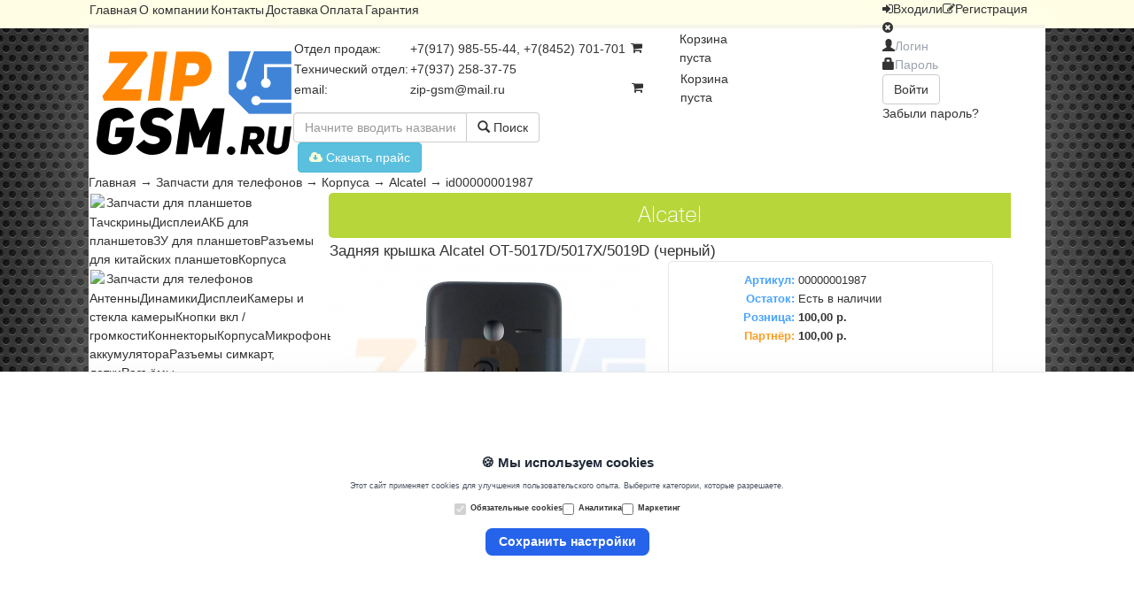

--- FILE ---
content_type: text/html; charset=UTF-8
request_url: https://zipgsm.ru/catalog/2-zapchasti-dlya-telefonov/korpusa-kryshki-i-dr-/alcatel/id00000001987
body_size: 39215
content:
<!DOCTYPE html>
<html xmlns="http://www.w3.org/1999/xhtml" lang="ru" xml:lang="ru">
<head>
 <meta http-equiv="Content-Type" content="text/html; charset=utf-8" />
 <link rel="shortcut icon" href="/favicon.ico" />
 <meta name="Keywords" content="купить, заказать, онлайн, запчасти, сотовых, мобильных, телефонов, ноутбуков, фотоаппаратов, Энгельс, Саратов" />
 <meta name="description" content="Запчасти и аксессуары для сотовых телефонов, ноутбуков, планшетов, навигаторов." />
 <link rel="stylesheet" type="text/css" href="/templates/zipservice/bootstrap/css/bootstrap.css" media="all" />
 <link rel="stylesheet" type="text/css" href="/templates/zipservice/css/font-awesome.css" media="all" />
 <link rel="stylesheet" type="text/css" href="/templates/zipservice/css/style.css">
 <script type="text/javascript" src="/templates/zipservice/js/jquery-1.11.0.min.js"></script>
 <script type="text/javascript" src="/templates/zipservice/js/jquery.cookie.js"></script>
 <script type="text/javascript" src="/templates/zipservice/js/jquery.color.js"></script>
 <script type="text/javascript" src="/templates/zipservice/bootstrap/js/bootstrap.js"></script>
 
<!-- Rating@Mail.ru counter -->
<script type="text/javascript">
var _tmr = _tmr || [];
_tmr.push({id: "2558379", type: "pageView", start: (new Date()).getTime()});
(function (d, w) {
   var ts = d.createElement("script"); ts.type = "text/javascript"; ts.async = true;
   ts.src = (d.location.protocol == "https:" ? "https:" : "http:") + "//top-fwz1.mail.ru/js/code.js";
   var f = function () {var s = d.getElementsByTagName("script")[0]; s.parentNode.insertBefore(ts, s);};
   if (w.opera == "[object Opera]") { d.addEventListener("DOMContentLoaded", f, false); } else { f(); }
})(document, window);
</script><noscript><div style="position:absolute;left:-10000px;">
<img src="//top-fwz1.mail.ru/counter?id=2558379;js=na" style="border:0;" height="1" width="1" alt="Рейтинг@Mail.ru" />
</div></noscript>
<!-- //Rating@Mail.ru counter -->

</head>
<body>
<div id="top_wrap">
<div id="top">
    <div id="mainmenu_wrap"><link rel="stylesheet" type="text/css" href="/modules/mainmenu.mod/css/mainmenu.css">
<div id="mainmenu"><table><tbody><tr><td><a href="/">Главная</a></td><td><a href="/about">О компании</a></td><td><a href="/contacts">Контакты</a></td><td><a href="/delivery">Доставка</a></td><td><a href="/payment">Оплата</a></td><td><a href="/warranty">Гарантия</a></td></tr></tbody></table></div></div>
    <div id="login_wrap">
<link rel="stylesheet" type="text/css" href="/modules/login.mod/css/login.css">
<script type="text/javascript" src="/modules/login.mod/js/login.js"></script>
<link rel="stylesheet" type="text/css" href="/modules/login.mod/css/user_cabinet.css">
<script type="text/javascript" src="/modules/login.mod/js/user_cabinet.js"></script>


<iframe style="display:none" name="hiddenframe" src="/modules/login.mod/index.php"></iframe><div id="login-menu-btn"><i class="fa fa-sign-in"></i><span id="enter_btn" class="lg_btn">Вход</span><span class="sep">или</span><i class="fa fa-pencil-square-o"></i><span class="register_btn lg_btn">Регистрация</span></div><div id="login-alert"></div><div id="login-box"><form method="post" target="hiddenframe" action="/modules/login.mod/index.php" ><div class="wincontrol"><i class="fa fa-times-circle winclose"></i></div><div class="login-input-wrap">
        <span class="glyphicon glyphicon-user"></span><input id="login-username" type="text" placeholder="Логин">
        </div>
        <div class="login-input-wrap">
        <span class="glyphicon glyphicon-lock"></span><input id="login-password" type="password" placeholder="Пароль">
        </div>
        <div id="login-enter" type="submit" class="btn btn-default half" title="Вход для клиентов и сотрудников">Войти</div>
        <div id="forgot_pass">Забыли пароль?</div></form></div><!--МОДАЛЬНОЕ ОКНО-->
<div class="modal fade" id="user-modal">
  <div class="modal-dialog">
    <div class="modal-content">
      <div class="modal-header">
        <button type="button" class="close" data-dismiss="modal" aria-hidden="true">&times;</button>
        <h4 class="modal-title">Modal title</h4>
      </div>
      <div class="modal-body">
        
      </div>
    </div><!-- /.modal-content -->
  </div><!-- /.modal-dialog -->
</div><!-- /.modal --></div>
</div>
</div>
<div class="wrapper">
<link rel="stylesheet" type="text/css" href="/modules/header.mod/css/header.css">
<div class="header">
    <table id="header-table">
        <tbody>
            <tr><td rowspan="2" class="logo_td"><img id="logotype" src="/images/logotype.png" alt="zipgsm" onclick="location.href='/'"></td>
                <td class="info_td">
                    <table>
                        <tbody id="infotable">
                            <tr><td class="lcol">Отдел продаж:</td><td class="rcol">+7(917) 985-55-44, +7(8452) 701-701</td></tr>
                            <tr><td class="lcol">Технический отдел:</td><td class="rcol">+7(937) 258-37-75</td></tr>
                            <tr><td class="lcol">email:</td><td class="rcol"><a href="mailto:zip-gsm@mail.ru">zip-gsm@mail.ru</a></td></tr>
                        </tbody>
                    </table>
                </td>
                <td class="mess_td">
                    <!-- mibew button -->
                    <!-- <a href="/operators/mibew.mod/mibew/client.php?locale=ru" target="_blank" onclick="if(navigator.userAgent.toLowerCase().indexOf('opera') != -1 &amp;&amp; window.event.preventDefault) window.event.preventDefault();this.newWindow = window.open(&#039;/operators/mibew.mod/mibew/client.php?locale=ru&amp;url=&#039;+escape(document.location.href)+&#039;&amp;referrer=&#039;+escape(document.referrer), 'mibew', 'toolbar=0,scrollbars=0,location=0,status=1,menubar=0,width=640,height=480,resizable=1');this.newWindow.focus();this.newWindow.opener=window;return false;"><img src="/operators/mibew.mod/mibew/b.php?i=mgreen&amp;lang=ru" border="0" width="177" height="61" alt=""/></a>-->
                    <!-- / mibew button -->
                </td>
                <td class="cart_td"><link rel="stylesheet" type="text/css" href="/modules/cart.mod/css/cart.css">
<link rel="stylesheet" type="text/css" href="/modules/cart.mod/css/order.css">
<script type="text/javascript" src="/modules/cart.mod/js/order.js"></script>
<div class="cart_box" type="main">
    <table>
        <tbody>
            <tr>
                <td width="55px"><i class="fa fa-shopping-cart"></i></td>
                <td class="cart_info">Корзина<br>пуста</td>
            </tr>
        </tbody>
    </table>
</div>
<div class="cart_box_popup">
        <table class="cart_box_popup_table">
            <tbody>
                <tr>
                    <td class="cart_tbl_top">
                        <span class="cart_btn_wrap">
                            <div class="cart_box">
                                <table>
                                    <tbody>
                                        <tr>
                                            <td width="55px"><i class="fa fa-shopping-cart"></i></td>
                                            <td class="cart_info">Корзина<br>пуста</td>
                                        </tr>
                                    </tbody>
                                </table>
                            </div>
                        </span>
                    </td>
                </tr>
                <tr>
                    <td class="cart_tbl_bottom">
                        <div id="front_cart">
                            <div class="cart_ajax"></div>
                        </div>
                    </td>
                </tr>
            </tbody>
        </table>
    </div>

<div id="micro_popups_wrap">
    
</div>
</div>

<script type="text/javascript" src="/modules/cart.mod/js/cart.js"></script></td>
            </tr>
            <tr><td colspan="3" class="sear_td"><link rel="stylesheet" type="text/css" href="/modules/search.mod/css/search.css">
<script type="text/javascript" src="/modules/search.mod/js/search.js"></script>
<div id="search_panel">
<div class="input-group">
    <input id="search_text" type="text" class="form-control" placeholder="Начните вводить название или введите артикул запчасти!">
    <span class="input-group-btn">
      <button style="border-left:none" id="search_btn" class="btn btn-default" type="button"><span class="glyphicon glyphicon-search"></span> Поиск</button>
    </span>
</div><!-- /input-group -->
<div id="search_results">
  <div id="search_out">

  </div>
</div>
</div><div id="price_load"><button type="button" class="btn btn-info" onclick="location.href='/data/price.xls'"><i class="fa fa-cloud-download"></i> Скачать прайс</button></div></td></tr>
        </tbody>
    </table>
</div>

<link rel="stylesheet" type="text/css" href="/modules/breadcrumbs.mod/css/breadcrumbs.css">
<!--<script type="text/javascript" src="/modules/breadcrumbs.mod/js/breadcrumbs.js"></script>-->
<div id="breadcrumbs"><a href="/">Главная</a><span> → </span><a href="/catalog/2-zapchasti-dlya-telefonov">Запчасти для телефонов</a><span> → </span><a href="/catalog/2-zapchasti-dlya-telefonov/korpusa-kryshki-i-dr-">Корпуса</a><span> → </span><a href="/catalog/2-zapchasti-dlya-telefonov/korpusa-kryshki-i-dr-/alcatel">Alcatel</a><span> → </span>id00000001987</div>
<table id="face_table">
    <tbody>
        <tr>
            <td id="left_td">
                <div id="leftmenu">
                    <link rel="stylesheet" type="text/css" href="/modules/leftmenu.mod/css/leftmenu.css" media="all" />
<script type="text/javascript" src="/modules/leftmenu.mod/js/leftmenu.js"></script>
<div id="catalog_menu">
<div class="catfwrap"><table class="catf"><tbody><tr><td class="pic"><img src="/modules/leftmenu.mod/icons/1-zapchasti-dlya-planshetov.png"></td><td class="tlt">Запчасти для планшетов</td></tr></tbody></table></div><div class="subf_group"><a class="subf" href="/catalog/1-zapchasti-dlya-planshetov/1-tachskriny">Тачскрины</a><a class="subf" href="/catalog/1-zapchasti-dlya-planshetov/2-displei">Дисплеи</a><a class="subf" href="/catalog/1-zapchasti-dlya-planshetov/3-akb-dlya-planshetov">АКБ для планшетов</a><a class="subf" href="/catalog/1-zapchasti-dlya-planshetov/4-zu-dlya-planshetov">ЗУ для планшетов</a><a class="subf" href="/catalog/1-zapchasti-dlya-planshetov/5-raz-emy-dlya-kitayskih-planshetov">Разъемы для китайских планшетов</a><a class="subf" href="/catalog/1-zapchasti-dlya-planshetov/6-korpusa">Корпуса</a></div><div class="catfwrap"><table class="catf"><tbody><tr><td class="pic"><img src="/modules/leftmenu.mod/icons/2-zapchasti-dlya-telefonov.png"></td><td class="tlt">Запчасти для телефонов</td></tr></tbody></table></div><div class="subf_group"><a class="subf" href="/catalog/2-zapchasti-dlya-telefonov/antenny">Антенны</a><a class="subf" href="/catalog/2-zapchasti-dlya-telefonov/dinamiki">Динамики</a><a class="subf" href="/catalog/2-zapchasti-dlya-telefonov/displei">Дисплеи</a><a class="subf" href="/catalog/2-zapchasti-dlya-telefonov/kamery-i-stekla-kamery">Камеры и стекла камеры</a><a class="subf" href="/catalog/2-zapchasti-dlya-telefonov/knopki-vklyucheniya---gromkosti">Кнопки вкл / громкости</a><a class="subf" href="/catalog/2-zapchasti-dlya-telefonov/konnektory">Коннекторы</a><span class="nowf">Корпуса</span><a class="subf" href="/catalog/2-zapchasti-dlya-telefonov/mikrofony">Микрофоны</a><a class="subf" href="/catalog/2-zapchasti-dlya-telefonov/mikroshemy">Микросхемы</a><a class="subf" href="/catalog/2-zapchasti-dlya-telefonov/platy">Платы</a><a class="subf" href="/catalog/2-zapchasti-dlya-telefonov/raz-emy-akkumulyatora">Разъёмы аккумулятора</a><a class="subf" href="/catalog/2-zapchasti-dlya-telefonov/raz-emy-sim-karty-lotki">Разъемы симкарт, лотки</a><a class="subf" href="/catalog/2-zapchasti-dlya-telefonov/raz-emy-sistemnye">Разъёмы системные</a><a class="subf" href="/catalog/2-zapchasti-dlya-telefonov/shleyfy">Шлейфы</a><a class="subf" href="/catalog/2-zapchasti-dlya-telefonov/tachskriny-zaschitnye-stekla">Тачскрины, защитные стекла</a><a class="subf" href="/catalog/2-zapchasti-dlya-telefonov/vibromotory">Вибромоторы</a></div><div class="catfwrap"><table class="catf"><tbody><tr><td class="pic"><img src="/modules/leftmenu.mod/icons/3-zapchasti-dlya-noutbukov.png"></td><td class="tlt">Запчасти для ноутбуков</td></tr></tbody></table></div><div class="subf_group"><a class="subf" href="/catalog/3-zapchasti-dlya-noutbukov/bloki-pitaniya">Блоки питания</a><a class="subf" href="/catalog/3-zapchasti-dlya-noutbukov/displei-matricy">Дисплеи / матрицы</a><a class="subf" href="/catalog/3-zapchasti-dlya-noutbukov/kabeli-perehodniki-dlya-bloka-pitaniya">Кабели / переходники для блока питания</a><a class="subf" href="/catalog/3-zapchasti-dlya-noutbukov/klaviatury">Клавиатуры</a><a class="subf" href="/catalog/3-zapchasti-dlya-noutbukov/korpusa-petli">Корпуса / петли</a><a class="subf" href="/catalog/3-zapchasti-dlya-noutbukov/raz-emy-dlya-noutbuka">Разъёмы для ноутбука</a><a class="subf" href="/catalog/3-zapchasti-dlya-noutbukov/raznoe">Разное</a><a class="subf" href="/catalog/3-zapchasti-dlya-noutbukov/shleyf-matricy">Шлейфы матрицы</a><a class="subf" href="/catalog/3-zapchasti-dlya-noutbukov/ventilyator-processora">Вентиляторы процессора</a></div><div class="catfwrap"><table class="catf"><tbody><tr><td class="pic"><img src="/modules/leftmenu.mod/icons/4-aksessuary.png"></td><td class="tlt">Аксессуары</td></tr></tbody></table></div><div class="subf_group"><a class="subf" href="/catalog/4-aksessuary/akkumulyatory">Аккумуляторы</a><a class="subf" href="/catalog/4-aksessuary/avtomobil-nye-aksessuary">Автомобильные аксесуары</a><a class="subf" href="/catalog/4-aksessuary/avtomobil-nye-zaryadnye-ustroystva">Автомобильные зарядные устройства</a><a class="subf" href="/catalog/4-aksessuary/besprovodnoe-zaryadnoe-ustroystvo">Беспроводное зарядное устройство</a><a class="subf" href="/catalog/4-aksessuary/bluetooth-adaptery">Блютуз адаптеры</a><a class="subf" href="/catalog/4-aksessuary/chehly-nakladki">Чехлы</a><a class="subf" href="/catalog/4-aksessuary/garnitury-naushniki">Гарнитуры / наушники</a><a class="subf" href="/catalog/4-aksessuary/kabeli-pk-usb-perehodniki">Кабели ПК (USB)</a><a class="subf" href="/catalog/4-aksessuary/kovriki">Коврики</a><a class="subf" href="/catalog/4-aksessuary/monopod-monopod">Монопод для селфи</a><a class="subf" href="/catalog/4-aksessuary/perehodniki-sim-kart">Переходники SIM-карт</a><a class="subf" href="/catalog/4-aksessuary/setevye-zaryadnye-ustroystva">Сетевые зарядные устройства</a><a class="subf" href="/catalog/4-aksessuary/vneshnie-akkumulyatory">Внешние аккумуляторы</a><a class="subf" href="/catalog/4-aksessuary/zaschitnaya-plenka">Защитные плёнки</a></div><div class="catfwrap"><table class="catf"><tbody><tr><td class="pic"><img src="/modules/leftmenu.mod/icons/5-apparaty.png"></td><td class="tlt">Аппараты</td></tr></tbody></table></div><div class="subf_group"><a class="subf" href="/catalog/5-apparaty/videoregistratory">Видеорегистраторы</a></div><div class="catfwrap"><table class="catf"><tbody><tr><td class="pic"><img src="/modules/leftmenu.mod/icons/6-instrumenty-dlya-remonta.png"></td><td class="tlt">Инструменты для ремонта</td></tr></tbody></table></div><div class="subf_group"><a class="subf" href="/catalog/6-instrumenty-dlya-remonta/"></a><a class="subf" href="/catalog/6-instrumenty-dlya-remonta/ckotch-kley-termoprokladka">Скотч, клей, термопрокладка</a><a class="subf" href="/catalog/6-instrumenty-dlya-remonta/instrumenty-dlya-vskrytiya">Инструменты для вскрытия</a><a class="subf" href="/catalog/6-instrumenty-dlya-remonta/mul-timetry">Мультиметры</a><a class="subf" href="/catalog/6-instrumenty-dlya-remonta/oborudovanie">Оборудование</a><a class="subf" href="/catalog/6-instrumenty-dlya-remonta/ochistiteli">Очистители</a><a class="subf" href="/catalog/6-instrumenty-dlya-remonta/otvertki">Отвертки</a><a class="subf" href="/catalog/6-instrumenty-dlya-remonta/pincety">Пинцеты</a><a class="subf" href="/catalog/6-instrumenty-dlya-remonta/raznoe">Разное</a><a class="subf" href="/catalog/6-instrumenty-dlya-remonta/tiski-strubciny">Тиски / Струбцыны</a><a class="subf" href="/catalog/6-instrumenty-dlya-remonta/trafarety">Трафареты</a><a class="subf" href="/catalog/6-instrumenty-dlya-remonta/vse-dlya-payki">Всё для пайки</a></div><div class="catfwrap"><table class="catf"><tbody><tr><td class="pic"><img src="/modules/leftmenu.mod/icons/7-zapchasti-dlya-smart-chasov.png"></td><td class="tlt">Запчасти для смарт-часов</td></tr></tbody></table></div><div class="subf_group"><a class="subf" href="/catalog/7-zapchasti-dlya-smart-chasov/"></a></div><div class="catfwrap"><table class="catf"><tbody><tr><td class="pic"><img src="/modules/leftmenu.mod/icons/8-donory-s-razbora.png"></td><td class="tlt">Доноры с разбора</td></tr></tbody></table></div><div class="subf_group"><a class="subf" href="/catalog/8-donory-s-razbora/"></a></div></div>

                    <link rel="stylesheet" type="text/css" href="/modules/guestlink.mod/css/guestlink.css">
<div id="guestlink"><span class="gl_title">Гостевая книга <span class="badge">92</span></span>
<div class="gl_control"><button type="button" class="btn btn-info" onclick="location.href='/guestbook'"><i class="fa fa-pencil-square-o"></i> Читать отзывы</button></div>
</div>

<div id='gb_mini'><div class="gb_box" onclick="location.href='http://zipgsm.ru/guestbook'" ><div class='gb_box_info'><span class='gb_name'>Frank</span><span class='gb_town'>( Саратов )</span><span class='gb_date'>2024-02-12 23:45:32</span></div><div class='gb_box_text'>Благодарю Вас, за оказанное гостеприимство Брал АКБ на Xiaomi. Сотрудники вежливые, спасибо им АКБ к...</div></div><div class="gb_box" onclick="location.href='http://zipgsm.ru/guestbook'" ><div class='gb_box_info'><span class='gb_name'>Алексей</span><span class='gb_town'>( Саратов )</span><span class='gb_date'>2024-02-09 14:24:26</span></div><div class='gb_box_text'>Вс супер Купил дисплей на Самсунг А7 2018 года. Установил. Теперь телефон как новый</div></div><div class="gb_box" onclick="location.href='http://zipgsm.ru/guestbook'" ><div class='gb_box_info'><span class='gb_name'>Мария </span><span class='gb_town'>( Энгельс )</span><span class='gb_date'>2023-08-15 08:21:39</span></div><div class='gb_box_text'>Доброе утро. Вы переустанавливаете системы на ноутбуке</div></div><div class="gb_box" onclick="location.href='http://zipgsm.ru/guestbook'" ><div class='gb_box_info'><span class='gb_name'>Сергей</span><span class='gb_town'>( Энгельс )</span><span class='gb_date'>2020-04-17 19:47:54</span></div><div class='gb_box_text'>Купил дисплей на lenovo оказался бракованыйсам виноват,  что сорвал пломбы теперь не вернуть</div></div><div class="gb_box" onclick="location.href='http://zipgsm.ru/guestbook'" ><div class='gb_box_info'><span class='gb_name'>Сергей</span><span class='gb_town'>( Саратов )</span><span class='gb_date'>2020-02-09 13:41:00</span></div><div class='gb_box_text'>Покупаю и ремонтирую тут с 2016 года. Специально езжу из Саратова. Нравилось тем, что всегда шли нав...</div></div><div class="gb_box" onclick="location.href='http://zipgsm.ru/guestbook'" ><div class='gb_box_info'><span class='gb_name'>Вадим Васильевич</span><span class='gb_town'>( Полысаево Кемеровская обл )</span><span class='gb_date'>2020-02-08 12:40:00</span></div><div class='gb_box_text'>Привет всем.Первый заказ в этом магазине,отправили на следующий день,упаковано хорошо,чек и доки вну...</div></div><div class="gb_box" onclick="location.href='http://zipgsm.ru/guestbook'" ><div class='gb_box_info'><span class='gb_name'>Роман</span><span class='gb_town'>( г. Задонск )</span><span class='gb_date'>2020-01-23 23:27:24</span></div><div class='gb_box_text'>Добрый Вечер Заказывал тут тачскрин для телефона который уже не выпускают explay alto, тачскрин копи...</div></div><div class="gb_box" onclick="location.href='http://zipgsm.ru/guestbook'" ><div class='gb_box_info'><span class='gb_name'>Сергей </span><span class='gb_town'>( Чита )</span><span class='gb_date'>2019-07-09 12:10:53</span></div><div class='gb_box_text'>Всем добрый день. Заказывал здесь нижнию плату на Алкатель idol x  6043D. Хорошо упаковали пришла па...</div></div><div class="gb_box" onclick="location.href='http://zipgsm.ru/guestbook'" ><div class='gb_box_info'><span class='gb_name'>Александр</span><span class='gb_town'>( г. Балаково )</span><span class='gb_date'>2019-03-22 13:04:36</span></div><div class='gb_box_text'>Давно беру в этом магазине запчасти, но последнееврнмя к клиентам очень плохое отношение То не те за...</div><div class='gb_public_ansver'><strong style='color:#ADADAD'>Администрация сайта:</strong> Здравствуйте, Александр! Еще раз приносим свои извинения за данный инцидент, но с нашей стороны просим Вас своевременно создавать заказы, для того чтобы сотрудники успели  собрать, проверить и упаковать заказанные запчасти, до приезда Вашего курьера.  Надеемся на понимание.</div></div><div class="gb_box" onclick="location.href='http://zipgsm.ru/guestbook'" ><div class='gb_box_info'><span class='gb_name'>Федор</span><span class='gb_town'>( Красный Кут )</span><span class='gb_date'>2018-12-17 13:45:19</span></div><div class='gb_box_text'>Спасибо за удобный и хороший сайт Он наверное -единственный, где вс так удобно:можно отложить запчас...</div></div><div class="gb_box" onclick="location.href='http://zipgsm.ru/guestbook'" ><div class='gb_box_info'><span class='gb_name'>Раджив</span><span class='gb_town'>( Черкесск )</span><span class='gb_date'>2018-11-12 17:49:39</span></div><div class='gb_box_text'>Делаю заказ в этом магазине уже 4-й раз, первые 3-и раза было вс отлично Обработка заказа быстрая, п...</div></div><div class="gb_box" onclick="location.href='http://zipgsm.ru/guestbook'" ><div class='gb_box_info'><span class='gb_name'>Николай </span><span class='gb_town'>( Балаково  )</span><span class='gb_date'>2018-11-10 05:46:53</span></div><div class='gb_box_text'>Очень оперативно работают ребята. От заказа до получения на почте прошло 4 рабочих дня. </div></div><div class="gb_box" onclick="location.href='http://zipgsm.ru/guestbook'" ><div class='gb_box_info'><span class='gb_name'>Алексей</span><span class='gb_town'>( Нижний Новгород )</span><span class='gb_date'>2018-06-04 10:36:28</span></div><div class='gb_box_text'>Отличный магазин Нашел через Вас очень редкий шлейф на huawei еще и за копейки. Всем остался очень д...</div></div></div>
                </div>
            </td>
            <td id="top_td"><link rel="stylesheet" type="text/css" href="/modules/boxfolders.mod/css/boxfolders.css" media="all" />
<div class="modtitle"><h1>Alcatel </h1></div><link rel="stylesheet" type="text/css" href="/modules/catalog.mod/css/catalog.css" media="all" />
<script type="text/javascript" src="/modules/catalog.mod/js/item.js"></script><title>Задняя крышка Alcatel OT-5017D/5017X/5019D (черный)</title><table id="item_card_table"><tbody><tr><td class="item_card_title" colspan="2"><h2>Задняя крышка Alcatel OT-5017D/5017X/5019D (черный)</h2></td></tr><tr><td class="item_card_images"><table class="ic_image_table"><tbody><tr><td><img class="bigimg" alt="Задняя крышка Alcatel OT-5017D/5017X/5019D (черный)" title="Задняя крышка Alcatel OT-5017D/5017X/5019D (черный)" src="/images/goods/mid/00000001987/629b52010a5ac.jpg"></td></tr><tr><td class="prew_td"><div><img class="prew" alt="Задняя крышка Alcatel OT-5017D/5017X/5019D (черный)" title="Задняя крышка Alcatel OT-5017D/5017X/5019D (черный)" src="/images/goods/mid/00000001987/629b52010a5ac.jpg"><img class="prew" alt="Задняя крышка Alcatel OT-5017D/5017X/5019D (черный)" title="Задняя крышка Alcatel OT-5017D/5017X/5019D (черный)" src="/images/goods/mid/00000001987/629b520863a6f.jpg"></div></td></td></tbody></table></td><td><div id="ic_it_wrap"><table class="ic_info_table"><tbody><tr><td class="ic_info_ltd art">Артикул:</td><td class="ic_info_rtd">00000001987</td></tr><tr><td class="ic_info_ltd">Остаток:</td><td class="ic_info_rtd">Есть в наличии</td></tr><tr><td class="ic_info_ltd">Розница:</td><td class="price_td ic_info_rtd">100,00 р.</td></tr><tr><td height="100%" class="ic_info_ltd" style="color:#fb9d23;">Партнёр:</td><td class="price_td ic_info_rtd">100,00 р.</td></tr><tr><td colspan="2" style="padding-left:9px"><script type="text/javascript">(function() {
  if (window.pluso)if (typeof window.pluso.start == "function") return;
  if (window.ifpluso==undefined) { window.ifpluso = 1;
    var d = document, s = d.createElement('script'), g = 'getElementsByTagName';
    s.type = 'text/javascript'; s.charset='UTF-8'; s.async = true;
    s.src = ('https:' == window.location.protocol ? 'https' : 'http')  + '://share.pluso.ru/pluso-like.js';
    var h=d[g]('body')[0];
    h.appendChild(s);
  }})();</script>
<div class="pluso" data-background="transparent" data-options="medium,square,line,horizontal,nocounter,theme=04" data-services="vkontakte,odnoklassniki,facebook,twitter,google,moimir,email"></div></td></tr><tr><td colspan="2" id="buy_panel"><div class="buy_wrap"><span class="buy_tlt">Количество: </span><input class="buy_kv" type="text" onkeyup = "this.value=parseInt(this.value) | 0" value="1"><span class="buy_btn" cart_gid="00000001987"><i class="fa fa-shopping-cart"></i> Купить</span></div></td></tr></tbody></table></div></td></tr><tr><td></td></tr></tbody></table><!--
<style type="text/css">
    #rrblock {
        margin-top: 5px;
        margin-bottom: 5px;
        min-height: 90px;
        min-width: 728px;
        padding-left: 35px;
    }
</style>
<div id="rrblock">
<script async src="//pagead2.googlesyndication.com/pagead/js/adsbygoogle.js"></script>
 Рекламная полоса 
<ins class="adsbygoogle"
     style="display:inline-block;width:728px;height:90px"
     data-ad-client="ca-pub-6044082452958309"
     data-ad-slot="8735565073"></ins>
<script>
(adsbygoogle = window.adsbygoogle || []).push({});
</script>
</div>--><script type="text/javascript" src="/modules/catalog.mod/js/catalog.js"></script></td>
        </tr>
    </tbody>
</table>

</div>
<link rel="stylesheet" type="text/css" href="/modules/footer.mod/css/footer.css">

<div id="footer">
    <script>
  (function(i,s,o,g,r,a,m){i['GoogleAnalyticsObject']=r;i[r]=i[r]||function(){
  (i[r].q=i[r].q||[]).push(arguments)},i[r].l=1*new Date();a=s.createElement(o),
  m=s.getElementsByTagName(o)[0];a.async=1;a.src=g;m.parentNode.insertBefore(a,m)
  })(window,document,'script','//www.google-analytics.com/analytics.js','ga');

  ga('create', 'UA-18479278-18', 'auto');
  ga('send', 'pageview');
</script>

    <div class="copyright">web-мастер: <a href="http://mraak.ru">Аблизин Александр</a></div>
    
    
    <div class="counters">
        <div class="counter">
        <!-- Rating@Mail.ru logo -->
<a href="http://top.mail.ru/jump?from=2558379">
<img src="//top-fwz1.mail.ru/counter?id=2558379;t=479;l=1" 
style="border:0;" height="31" width="88" alt="Рейтинг@Mail.ru" /></a>
<!-- //Rating@Mail.ru logo -->
        </div>
        
        <div class="counter">
        <!-- Yandex.Metrika informer -->
<a href="https://metrika.yandex.ru/stat/?id=25880645&amp;from=informer"
target="_blank" rel="nofollow"><img src="//bs.yandex.ru/informer/25880645/3_1_FFFFFFFF_FFFFFFFF_0_pageviews"
style="width:88px; height:31px; border:0;" alt="Яндекс.Метрика" title="Яндекс.Метрика: данные за сегодня (просмотры, визиты и уникальные посетители)" onclick="try{Ya.Metrika.informer({i:this,id:25880645,lang:'ru'});return false}catch(e){}"/></a>
<!-- /Yandex.Metrika informer -->

<!-- Yandex.Metrika counter -->
<script type="text/javascript">
(function (d, w, c) {
    (w[c] = w[c] || []).push(function() {
        try {
            w.yaCounter25880645 = new Ya.Metrika({id:25880645,
                    webvisor:true,
                    clickmap:true,
                    trackLinks:true,
                    accurateTrackBounce:true});
        } catch(e) { }
    });

    var n = d.getElementsByTagName("script")[0],
        s = d.createElement("script"),
        f = function () { n.parentNode.insertBefore(s, n); };
    s.type = "text/javascript";
    s.async = true;
    s.src = (d.location.protocol == "https:" ? "https:" : "http:") + "//mc.yandex.ru/metrika/watch.js";

    if (w.opera == "[object Opera]") {
        d.addEventListener("DOMContentLoaded", f, false);
    } else { f(); }
})(document, window, "yandex_metrika_callbacks");
</script>
<noscript><div><img src="//mc.yandex.ru/watch/25880645" style="position:absolute; left:-9999px;" alt="" /></div></noscript>
<!-- /Yandex.Metrika counter -->
        </div> 
    </div>
</div>
<script src="https://unpkg.com/vue@3/dist/vue.global.prod.js"></script>
<script src="https://cdn.tailwindcss.com"></script>

<style>[v-cloak] { display: none; }</style>

<div id="cookie-app" v-cloak>
    <div v-if="!consentGiven"
         class="fixed bottom-0 left-0 right-0 z-50 h-[300px] bg-white shadow-2xl border-t border-gray-200 flex items-center justify-center">
        <div class="max-w-4xl w-full px-6">
            <div class="text-center space-y-4">
                <h2 class="text-2xl font-semibold text-gray-800">🍪 Мы используем cookies</h2>
                <p class="text-gray-600 text-sm">
                    Этот сайт применяет cookies для улучшения пользовательского опыта. Выберите категории, которые разрешаете.
                </p>

                <div class="flex flex-col sm:flex-row justify-center gap-6 text-left text-sm items-start sm:items-center mt-4">
                    <label class="flex items-center space-x-2">
                        <input type="checkbox" disabled checked class="accent-blue-500">
                        <span>Обязательные cookies</span>
                    </label>
                    <label class="flex items-center space-x-2">
                        <input type="checkbox" v-model="analytics" class="accent-green-500">
                        <span>Аналитика</span>
                    </label>
                    <label class="flex items-center space-x-2">
                        <input type="checkbox" v-model="marketing" class="accent-pink-500">
                        <span>Маркетинг</span>
                    </label>
                </div>

                <div class="mt-6">
                    <button @click="acceptCookies"
                            class="bg-blue-600 hover:bg-blue-700 text-white font-semibold py-2 px-6 rounded-xl transition">
                        Сохранить настройки
                    </button>
                </div>
            </div>
        </div>
    </div>
</div>
<script>
    const app = Vue.createApp({
        data() {
            return {
                analytics: false,
                marketing: false,
                consentGiven: false
            };
        },
        mounted() {
            console.log('[mounted] Проверяем localStorage...');
            try {
                const savedConsent = localStorage.getItem('cookieConsent');
                if (savedConsent) {
                    const parsed = JSON.parse(savedConsent);
                    console.log('[mounted] Найдено согласие:', parsed);

                    if (parsed.necessary === true) {
                        this.consentGiven = true;
                        console.log('[mounted] consentGiven установлен в true');
                    }
                } else {
                    console.log('[mounted] Нет записи в localStorage');
                }
            } catch (e) {
                console.warn('[mounted] Ошибка при чтении localStorage:', e);
            }
        },
        methods: {
            acceptCookies() {
                console.log('[acceptCookies] Кнопка нажата');
                const consent = {
                    necessary: true,
                    analytics: this.analytics,
                    marketing: this.marketing,
                    timestamp: new Date().toISOString()
                };

                try {
                    localStorage.setItem('cookieConsent', JSON.stringify(consent));
                    console.log('[acceptCookies] Согласие сохранено:', consent);
                    this.consentGiven = true;
                    console.log('[acceptCookies] consentGiven теперь true');
                } catch (e) {
                    console.error('[acceptCookies] Ошибка при сохранении в localStorage:', e);
                }
            }
        }
    });

    app.mount('#cookie-app');
</script>
<style type="text/css">
    #scrollup {
        display: none;
        width: 100px;
        background: url([data-uri]);
        background-repeat: no-repeat;
        background-position: center 5px;
        color: #5c5c5c;
        text-transform: uppercase;
        font-size: 13px;
        text-align: center;
        padding-top: 34px;
        padding-bottom: 3px;
        position: fixed;
        left: 50%;
        margin-left: -50px;
        bottom: 24px;
        cursor: pointer;
        background-color: rgba(255, 255, 255, 0.65);
        border-radius: 5px;
    }
    #scrollup:hover {
        background-color: rgb(254, 193, 112);
    }
</style>
<div id="scrollup">
    Вверх
</div>
<script type="text/javascript">
    $(window).scroll(function() {
     var wgh = $(document).outerHeight(true);
     var x = $(window).scrollTop()+$(window).height();
        if(x > wgh-30){
            $("#scrollup").fadeIn(200);
        } else {
            $("#scrollup").fadeOut(200);
        }
    });  
    $(document).on("click", "#scrollup", function(){
        $('html, body').animate({scrollTop: 0}, 400);
    });
</script>
</body>
</html>